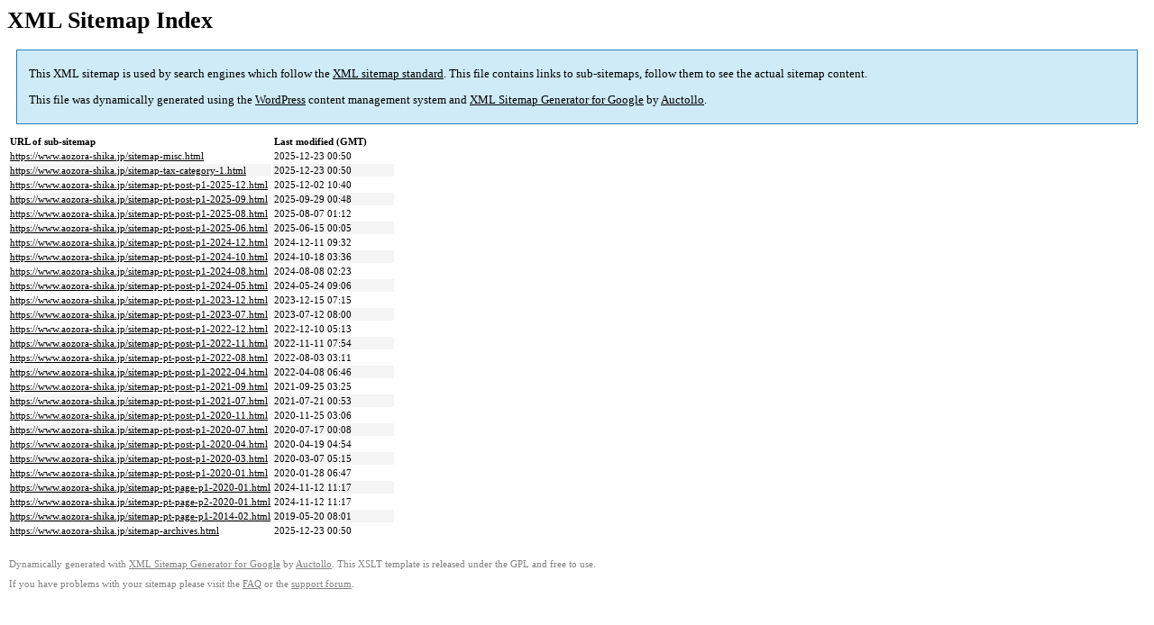

--- FILE ---
content_type: text/html; charset=UTF-8
request_url: https://www.aozora-shika.jp/sitemap.html
body_size: 1346
content:

<title>XML Sitemap</title><style type="text/css">
					body {
						font-family:"Lucida Grande","Lucida Sans Unicode",Tahoma,Verdana;
						font-size:13px;
					}
					
					#intro {
						background-color:#cfebf7;
						border:1px #2580B2 solid;
						padding:5px 13px 5px 13px;
						margin:10px;
					}
					
					#intro p {
						line-height:16.8667px;
					}
					#intro strong {
						font-weight:normal;
					}
					
					td {
						font-size:11px;
					}
					
					th {
						text-align:left;
						padding-right:30px;
						font-size:11px;
					}
					
					tr.high {
						background-color:whitesmoke;
					}
					
					#footer {
						padding:2px;
						margin-top:10px;
						font-size:8pt;
						color:gray;
					}
					
					#footer a {
						color:gray;
					}
					
					a {
						color:black;
					}
				</style><h1>XML Sitemap Index</h1><div id="intro"><p>
                This XML sitemap is used by search engines which follow the <a rel="external nofollow" href="https://sitemaps.org">XML sitemap standard</a>. This file contains links to sub-sitemaps, follow them to see the actual sitemap content.
            </p><p>
                This file was dynamically generated using the <a rel="external nofollow" href="https://wordpress.org/">WordPress</a> content management system and <strong><a rel="external nofollow" href="https://auctollo.com/products/google-xml-sitemap-generator/" title="XML Sitemap Generator for Google">XML Sitemap Generator for Google</a></strong> by <a rel="external nofollow" href="https://auctollo.com/">Auctollo</a>.
            </p></div><div id="content"><table><tr style="border-bottom:1px black solid"><th>URL of sub-sitemap</th><th>Last modified (GMT)</th></tr><tr><td><a href="https://www.aozora-shika.jp/sitemap-misc.html">https://www.aozora-shika.jp/sitemap-misc.html</a></td><td>2025-12-23 00:50</td></tr><tr class="high"><td><a href="https://www.aozora-shika.jp/sitemap-tax-category-1.html">https://www.aozora-shika.jp/sitemap-tax-category-1.html</a></td><td>2025-12-23 00:50</td></tr><tr><td><a href="https://www.aozora-shika.jp/sitemap-pt-post-p1-2025-12.html">https://www.aozora-shika.jp/sitemap-pt-post-p1-2025-12.html</a></td><td>2025-12-02 10:40</td></tr><tr class="high"><td><a href="https://www.aozora-shika.jp/sitemap-pt-post-p1-2025-09.html">https://www.aozora-shika.jp/sitemap-pt-post-p1-2025-09.html</a></td><td>2025-09-29 00:48</td></tr><tr><td><a href="https://www.aozora-shika.jp/sitemap-pt-post-p1-2025-08.html">https://www.aozora-shika.jp/sitemap-pt-post-p1-2025-08.html</a></td><td>2025-08-07 01:12</td></tr><tr class="high"><td><a href="https://www.aozora-shika.jp/sitemap-pt-post-p1-2025-06.html">https://www.aozora-shika.jp/sitemap-pt-post-p1-2025-06.html</a></td><td>2025-06-15 00:05</td></tr><tr><td><a href="https://www.aozora-shika.jp/sitemap-pt-post-p1-2024-12.html">https://www.aozora-shika.jp/sitemap-pt-post-p1-2024-12.html</a></td><td>2024-12-11 09:32</td></tr><tr class="high"><td><a href="https://www.aozora-shika.jp/sitemap-pt-post-p1-2024-10.html">https://www.aozora-shika.jp/sitemap-pt-post-p1-2024-10.html</a></td><td>2024-10-18 03:36</td></tr><tr><td><a href="https://www.aozora-shika.jp/sitemap-pt-post-p1-2024-08.html">https://www.aozora-shika.jp/sitemap-pt-post-p1-2024-08.html</a></td><td>2024-08-08 02:23</td></tr><tr class="high"><td><a href="https://www.aozora-shika.jp/sitemap-pt-post-p1-2024-05.html">https://www.aozora-shika.jp/sitemap-pt-post-p1-2024-05.html</a></td><td>2024-05-24 09:06</td></tr><tr><td><a href="https://www.aozora-shika.jp/sitemap-pt-post-p1-2023-12.html">https://www.aozora-shika.jp/sitemap-pt-post-p1-2023-12.html</a></td><td>2023-12-15 07:15</td></tr><tr class="high"><td><a href="https://www.aozora-shika.jp/sitemap-pt-post-p1-2023-07.html">https://www.aozora-shika.jp/sitemap-pt-post-p1-2023-07.html</a></td><td>2023-07-12 08:00</td></tr><tr><td><a href="https://www.aozora-shika.jp/sitemap-pt-post-p1-2022-12.html">https://www.aozora-shika.jp/sitemap-pt-post-p1-2022-12.html</a></td><td>2022-12-10 05:13</td></tr><tr class="high"><td><a href="https://www.aozora-shika.jp/sitemap-pt-post-p1-2022-11.html">https://www.aozora-shika.jp/sitemap-pt-post-p1-2022-11.html</a></td><td>2022-11-11 07:54</td></tr><tr><td><a href="https://www.aozora-shika.jp/sitemap-pt-post-p1-2022-08.html">https://www.aozora-shika.jp/sitemap-pt-post-p1-2022-08.html</a></td><td>2022-08-03 03:11</td></tr><tr class="high"><td><a href="https://www.aozora-shika.jp/sitemap-pt-post-p1-2022-04.html">https://www.aozora-shika.jp/sitemap-pt-post-p1-2022-04.html</a></td><td>2022-04-08 06:46</td></tr><tr><td><a href="https://www.aozora-shika.jp/sitemap-pt-post-p1-2021-09.html">https://www.aozora-shika.jp/sitemap-pt-post-p1-2021-09.html</a></td><td>2021-09-25 03:25</td></tr><tr class="high"><td><a href="https://www.aozora-shika.jp/sitemap-pt-post-p1-2021-07.html">https://www.aozora-shika.jp/sitemap-pt-post-p1-2021-07.html</a></td><td>2021-07-21 00:53</td></tr><tr><td><a href="https://www.aozora-shika.jp/sitemap-pt-post-p1-2020-11.html">https://www.aozora-shika.jp/sitemap-pt-post-p1-2020-11.html</a></td><td>2020-11-25 03:06</td></tr><tr class="high"><td><a href="https://www.aozora-shika.jp/sitemap-pt-post-p1-2020-07.html">https://www.aozora-shika.jp/sitemap-pt-post-p1-2020-07.html</a></td><td>2020-07-17 00:08</td></tr><tr><td><a href="https://www.aozora-shika.jp/sitemap-pt-post-p1-2020-04.html">https://www.aozora-shika.jp/sitemap-pt-post-p1-2020-04.html</a></td><td>2020-04-19 04:54</td></tr><tr class="high"><td><a href="https://www.aozora-shika.jp/sitemap-pt-post-p1-2020-03.html">https://www.aozora-shika.jp/sitemap-pt-post-p1-2020-03.html</a></td><td>2020-03-07 05:15</td></tr><tr><td><a href="https://www.aozora-shika.jp/sitemap-pt-post-p1-2020-01.html">https://www.aozora-shika.jp/sitemap-pt-post-p1-2020-01.html</a></td><td>2020-01-28 06:47</td></tr><tr class="high"><td><a href="https://www.aozora-shika.jp/sitemap-pt-page-p1-2020-01.html">https://www.aozora-shika.jp/sitemap-pt-page-p1-2020-01.html</a></td><td>2024-11-12 11:17</td></tr><tr><td><a href="https://www.aozora-shika.jp/sitemap-pt-page-p2-2020-01.html">https://www.aozora-shika.jp/sitemap-pt-page-p2-2020-01.html</a></td><td>2024-11-12 11:17</td></tr><tr class="high"><td><a href="https://www.aozora-shika.jp/sitemap-pt-page-p1-2014-02.html">https://www.aozora-shika.jp/sitemap-pt-page-p1-2014-02.html</a></td><td>2019-05-20 08:01</td></tr><tr><td><a href="https://www.aozora-shika.jp/sitemap-archives.html">https://www.aozora-shika.jp/sitemap-archives.html</a></td><td>2025-12-23 00:50</td></tr></table></div><div id="footer"><p>
						Dynamically generated with <a rel="external nofollow" href="https://auctollo.com/products/google-xml-sitemap-generator/" title="XML Sitemap Generator for Google">XML Sitemap Generator for Google</a> by <a rel="external nofollow" href="https://auctollo.com/">Auctollo</a>. This XSLT template is released under the GPL and free to use.
            		</p><p>
	                    If you have problems with your sitemap please visit the <a rel="external nofollow" href="https://auctollo.com/products/google-xml-sitemap-generator/help/" title="Frequently Asked Questions">FAQ</a> or the <a rel="external nofollow" href="https://wordpress.org/support/plugin/google-sitemap-generator">support forum</a>.
            		</p></div>
